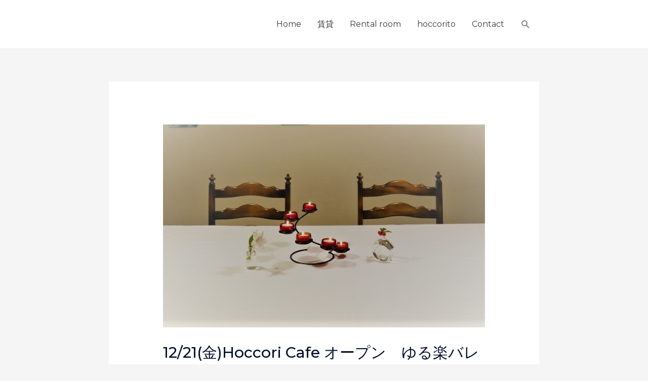

--- FILE ---
content_type: text/css
request_url: https://corporas-harima.com/wp-content/uploads/elementor/css/post-2144.css?ver=1674897313
body_size: 1168
content:
.elementor-2144 .elementor-element.elementor-element-db88dca:not(.elementor-motion-effects-element-type-background), .elementor-2144 .elementor-element.elementor-element-db88dca > .elementor-motion-effects-container > .elementor-motion-effects-layer{background-color:#1A6C7A;}.elementor-2144 .elementor-element.elementor-element-db88dca{transition:background 0.3s, border 0.3s, border-radius 0.3s, box-shadow 0.3s;padding:50px 0px 50px 0px;}.elementor-2144 .elementor-element.elementor-element-db88dca > .elementor-background-overlay{transition:background 0.3s, border-radius 0.3s, opacity 0.3s;}.elementor-2144 .elementor-element.elementor-element-6ec9585 .elementor-heading-title{color:#FBFBFB;}.elementor-2144 .elementor-element.elementor-element-a6c231e .elementor-heading-title{color:#FFFFFF;text-transform:capitalize;line-height:1.5em;letter-spacing:1px;}.elementor-2144 .elementor-element.elementor-element-a6c231e > .elementor-widget-container{margin:20px 0px 0px 0px;}.elementor-2144 .elementor-element.elementor-element-55a34bc{--grid-template-columns:repeat(0, auto);--icon-size:15px;--grid-column-gap:15px;--grid-row-gap:0px;}.elementor-2144 .elementor-element.elementor-element-55a34bc .elementor-widget-container{text-align:left;}.elementor-2144 .elementor-element.elementor-element-55a34bc .elementor-social-icon{background-color:#FFFFFF;--icon-padding:0.75em;}.elementor-2144 .elementor-element.elementor-element-55a34bc .elementor-social-icon i{color:#000000;}.elementor-2144 .elementor-element.elementor-element-55a34bc .elementor-social-icon svg{fill:#000000;}.elementor-2144 .elementor-element.elementor-element-55a34bc .elementor-social-icon:hover{background-color:#030303;}.elementor-2144 .elementor-element.elementor-element-55a34bc .elementor-social-icon:hover i{color:#FFFFFF;}.elementor-2144 .elementor-element.elementor-element-55a34bc .elementor-social-icon:hover svg{fill:#FFFFFF;}.elementor-2144 .elementor-element.elementor-element-55a34bc > .elementor-widget-container{margin:0px 0px -12px 0px;}.elementor-2144 .elementor-element.elementor-element-50ba359 .elementor-heading-title{color:#FFFFFF;font-weight:bold;}.elementor-2144 .elementor-element.elementor-element-d59020a .elementor-icon-list-items:not(.elementor-inline-items) .elementor-icon-list-item:not(:last-child){padding-bottom:calc(5px/2);}.elementor-2144 .elementor-element.elementor-element-d59020a .elementor-icon-list-items:not(.elementor-inline-items) .elementor-icon-list-item:not(:first-child){margin-top:calc(5px/2);}.elementor-2144 .elementor-element.elementor-element-d59020a .elementor-icon-list-items.elementor-inline-items .elementor-icon-list-item{margin-right:calc(5px/2);margin-left:calc(5px/2);}.elementor-2144 .elementor-element.elementor-element-d59020a .elementor-icon-list-items.elementor-inline-items{margin-right:calc(-5px/2);margin-left:calc(-5px/2);}body.rtl .elementor-2144 .elementor-element.elementor-element-d59020a .elementor-icon-list-items.elementor-inline-items .elementor-icon-list-item:after{left:calc(-5px/2);}body:not(.rtl) .elementor-2144 .elementor-element.elementor-element-d59020a .elementor-icon-list-items.elementor-inline-items .elementor-icon-list-item:after{right:calc(-5px/2);}.elementor-2144 .elementor-element.elementor-element-d59020a .elementor-icon-list-icon i{color:#868686;}.elementor-2144 .elementor-element.elementor-element-d59020a .elementor-icon-list-icon svg{fill:#868686;}.elementor-2144 .elementor-element.elementor-element-d59020a{--e-icon-list-icon-size:0px;}.elementor-2144 .elementor-element.elementor-element-d59020a .elementor-icon-list-text{color:#FFFFFF;padding-left:0px;}.elementor-2144 .elementor-element.elementor-element-d59020a .elementor-icon-list-item > .elementor-icon-list-text, .elementor-2144 .elementor-element.elementor-element-d59020a .elementor-icon-list-item > a{font-size:15px;line-height:1.5em;}.elementor-2144 .elementor-element.elementor-element-1d6c724 .elementor-heading-title{color:#FFFFFF;font-weight:bold;}.elementor-2144 .elementor-element.elementor-element-cb4b8e8 .elementor-button{fill:#FFFFFF;color:#FFFFFF;background-color:#000000;border-style:solid;border-color:#FFFFFF;border-radius:2px 2px 2px 2px;}.elementor-2144 .elementor-element.elementor-element-cb4b8e8 .elementor-button:hover, .elementor-2144 .elementor-element.elementor-element-cb4b8e8 .elementor-button:focus{color:#000000;background-color:#FFFFFF;border-color:#070707;}.elementor-2144 .elementor-element.elementor-element-cb4b8e8 .elementor-button:hover svg, .elementor-2144 .elementor-element.elementor-element-cb4b8e8 .elementor-button:focus svg{fill:#000000;}.elementor-2144 .elementor-element.elementor-element-7cb34de .elementor-button{fill:#FFFFFF;color:#FFFFFF;background-color:#020202;border-style:solid;border-width:2px 2px 2px 2px;border-color:#FFFFFF;}.elementor-2144 .elementor-element.elementor-element-7cb34de .elementor-button:hover, .elementor-2144 .elementor-element.elementor-element-7cb34de .elementor-button:focus{color:#050505;background-color:#FDFDFD;border-color:#000000;}.elementor-2144 .elementor-element.elementor-element-7cb34de .elementor-button:hover svg, .elementor-2144 .elementor-element.elementor-element-7cb34de .elementor-button:focus svg{fill:#050505;}.elementor-2144 .elementor-element.elementor-element-2fadcb5{border-style:solid;border-width:1px 0px 0px 0px;border-color:#DBE8EB;transition:background 0.3s, border 0.3s, border-radius 0.3s, box-shadow 0.3s;}.elementor-2144 .elementor-element.elementor-element-2fadcb5 > .elementor-background-overlay{transition:background 0.3s, border-radius 0.3s, opacity 0.3s;}.elementor-2144 .elementor-element.elementor-element-784472f > .elementor-element-populated{padding:20px 15px 20px 0px;}.elementor-2144 .elementor-element.elementor-element-c45bcf5 .hfe-copyright-wrapper{text-align:left;}.elementor-2144 .elementor-element.elementor-element-c45bcf5 .hfe-copyright-wrapper a, .elementor-2144 .elementor-element.elementor-element-c45bcf5 .hfe-copyright-wrapper{color:#1A6C7A;}.elementor-2144 .elementor-element.elementor-element-c45bcf5 .hfe-copyright-wrapper, .elementor-2144 .elementor-element.elementor-element-c45bcf5 .hfe-copyright-wrapper a{font-size:14px;}@media(max-width:1024px){.elementor-2144 .elementor-element.elementor-element-db88dca{padding:50px 30px 50px 30px;}.elementor-2144 .elementor-element.elementor-element-784472f > .elementor-element-populated{padding:18px 30px 18px 30px;}.elementor-2144 .elementor-element.elementor-element-c45bcf5 .hfe-copyright-wrapper, .elementor-2144 .elementor-element.elementor-element-c45bcf5 .hfe-copyright-wrapper a{font-size:14px;}}@media(max-width:767px){.elementor-2144 .elementor-element.elementor-element-db88dca{padding:40px 20px 40px 20px;}.elementor-2144 .elementor-element.elementor-element-6ec9585{text-align:center;}.elementor-2144 .elementor-element.elementor-element-a6c231e{text-align:center;}.elementor-2144 .elementor-element.elementor-element-55a34bc .elementor-widget-container{text-align:center;}.elementor-2144 .elementor-element.elementor-element-55a34bc > .elementor-widget-container{margin:10px 0px -15px 0px;}.elementor-2144 .elementor-element.elementor-element-1f57553 > .elementor-element-populated{margin:50px 0px 0px 0px;--e-column-margin-right:0px;--e-column-margin-left:0px;}.elementor-2144 .elementor-element.elementor-element-50ba359{text-align:center;}.elementor-2144 .elementor-element.elementor-element-fff5133 > .elementor-element-populated{margin:50px 0px 0px 0px;--e-column-margin-right:0px;--e-column-margin-left:0px;}.elementor-2144 .elementor-element.elementor-element-1d6c724{text-align:center;}.elementor-2144 .elementor-element.elementor-element-cb4b8e8 .elementor-button{padding:15px 070px 15px 070px;}.elementor-2144 .elementor-element.elementor-element-7cb34de .elementor-button{padding:015px 65px 015px 65px;}.elementor-2144 .elementor-element.elementor-element-784472f > .elementor-element-populated{padding:20px 55px 20px 55px;}.elementor-2144 .elementor-element.elementor-element-c45bcf5 .hfe-copyright-wrapper{text-align:center;}.elementor-2144 .elementor-element.elementor-element-c45bcf5 .hfe-copyright-wrapper, .elementor-2144 .elementor-element.elementor-element-c45bcf5 .hfe-copyright-wrapper a{font-size:13px;}}@media(min-width:768px){.elementor-2144 .elementor-element.elementor-element-ea9610d{width:25%;}.elementor-2144 .elementor-element.elementor-element-3f84f81{width:35%;}.elementor-2144 .elementor-element.elementor-element-1f57553{width:20%;}.elementor-2144 .elementor-element.elementor-element-fff5133{width:17.728%;}}@media(max-width:1024px) and (min-width:768px){.elementor-2144 .elementor-element.elementor-element-ea9610d{width:40%;}.elementor-2144 .elementor-element.elementor-element-3f84f81{width:10%;}.elementor-2144 .elementor-element.elementor-element-1f57553{width:25%;}.elementor-2144 .elementor-element.elementor-element-fff5133{width:25%;}.elementor-2144 .elementor-element.elementor-element-784472f{width:100%;}}